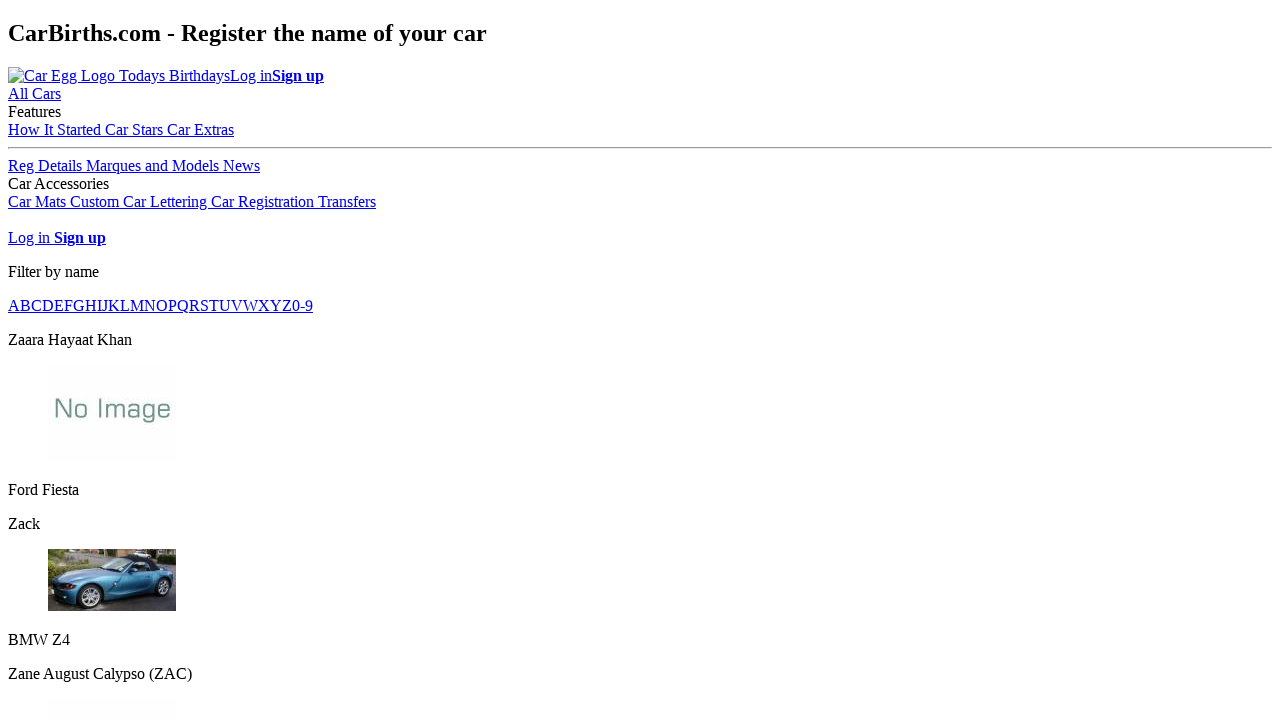

--- FILE ---
content_type: text/html; charset=UTF-8
request_url: https://carbirths.com/all_cars.php?filter=Z
body_size: 2574
content:
<!DOCTYPE html>
<html>
  <head>
    <meta charset="utf-8">
    <meta name="viewport" content="width=device-width, initial-scale=1">
    <title lang="en-gb">CarBirths - Register your car's name</title>
    <meta name="description" content="CarBirths is a free site for registering the nick name of your cars.">
    <meta name="keywords" content="car,name, nickname, petname, name my car,funny car names, birth certificate birthday register service transport vehicle motor licence lorry van bike bus reminder MOT insurance mileage marque" />

    <link rel="stylesheet" href="/css/main.css"/>
    
    <link rel="icon" href="/favicon.ico" type="image/x-icon" sizes="16x16"/>
  </head>
  <body>

<section class="hero is-primary">
  <div class="hero-body">
    <div class="container">
      <h1 class="title">
        CarBirths.com - Register the name of your car
      </h1>
    </div>
  </div>
</section>


<nav class="navbar" role="navigation" aria-label="main navigation">
  <div class="navbar-brand">
    <a class="navbar-item" href="https://carbirths.com">
      <img src="https://carbirths.com/images/EggLogo.gif" width="38" height="28" alt="Car Egg Logo">
    </a>

    <a class="navbar-item is-hidden-desktop" href="/car_birthdays.php"><span class="button is-small is-link">Todays Birthdays</span></a><a class="navbar-item is-hidden-desktop" href="/login.php"><span class="button is-light is-small">Log in</span></a><a class="navbar-item is-hidden-desktop" href="/signup.php"><span class="button is-small"><strong>Sign up</strong></span></a>

    <a role="button" class="navbar-burger burger" aria-label="menu" aria-expanded="false" data-target="navbarBasicExample">
      <span aria-hidden="true"></span>
      <span aria-hidden="true"></span>
      <span aria-hidden="true"></span>
    </a>
  </div>

  <div id="navbarBasicExample" class="navbar-menu">
    <div class="navbar-start">

      <a class="navbar-item"  href="/all_cars.php">
        All Cars
      </a>

    

      <div class="navbar-item has-dropdown is-hoverable">
        <a class="navbar-link">
          Features
        </a>

        <div class="navbar-dropdown">
          <a class="navbar-item" href="/how_it_started.php">
            How It Started
          </a>
          <a class="navbar-item" href="/film_cars.php">
            Car Stars
          </a>
          <a class="navbar-item" href="/car_extras.php">
            Car Extras
          </a>
          <hr class="navbar-divider">
          <a class="navbar-item" href="/reg_details.php">
            Reg Details
          </a>
          <a class="navbar-item" href="/marques.php">
            Marques and Models
          </a>
          <a class="navbar-item" href="/news.php">
            News
          </a>
        </div>
      </div>

      <div class="navbar-item has-dropdown is-hoverable">
        <a class="navbar-link">
          Car Accessories
        </a>
        <div class="navbar-dropdown">
          <a class="navbar-item" href="https://carmats-uk.com">
            Car Mats
          </a>
          <a class="navbar-item" href="https://signspecialist.com/lettering/carnameslettering.html">
            Custom Car Lettering
          </a>
          <a class="navbar-item" href="https://regtransfers.co.uk">
            Car Registration Transfers
          </a>
        </div>
      </div>

    </div>

    <div class="navbar-end">
        <div class="navbar-item">
            <a class="navbar-item" href="https://twitter.com/CarBirths">
                      <span class="icon" style="color: #ffffff;"><i class="fab fa-twitter" aria-hidden="true"></i></span>
            </a>
        </div>

        <div class="navbar-item">
        <div class="buttons">
         <a class="button is-light" href="/login.php">
            Log in
          </a>
          <a class="button is-primary" href="/signup.php">
            <strong>Sign up</strong>
          </a>
        </div>
      </div>
    </div>
  </div>
</nav>


      <section class="section">
<div class="columns">
<div class="column is-three-quarters">
          <div class="container">

<div class="box">
<p>Filter by name</p>
    <div class="buttons are-small"><a class="button is-success is-light" href="/all_cars.php?filter=A">A</a><a class="button is-success is-light" href="/all_cars.php?filter=B">B</a><a class="button is-success is-light" href="/all_cars.php?filter=C">C</a><a class="button is-success is-light" href="/all_cars.php?filter=D">D</a><a class="button is-success is-light" href="/all_cars.php?filter=E">E</a><a class="button is-success is-light" href="/all_cars.php?filter=F">F</a><a class="button is-success is-light" href="/all_cars.php?filter=G">G</a><a class="button is-success is-light" href="/all_cars.php?filter=H">H</a><a class="button is-success is-light" href="/all_cars.php?filter=I">I</a><a class="button is-success is-light" href="/all_cars.php?filter=J">J</a><a class="button is-success is-light" href="/all_cars.php?filter=K">K</a><a class="button is-success is-light" href="/all_cars.php?filter=L">L</a><a class="button is-success is-light" href="/all_cars.php?filter=M">M</a><a class="button is-success is-light" href="/all_cars.php?filter=N">N</a><a class="button is-success is-light" href="/all_cars.php?filter=O">O</a><a class="button is-success is-light" href="/all_cars.php?filter=P">P</a><a class="button is-success is-light" href="/all_cars.php?filter=Q">Q</a><a class="button is-success is-light" href="/all_cars.php?filter=R">R</a><a class="button is-success is-light" href="/all_cars.php?filter=S">S</a><a class="button is-success is-light" href="/all_cars.php?filter=T">T</a><a class="button is-success is-light" href="/all_cars.php?filter=U">U</a><a class="button is-success is-light" href="/all_cars.php?filter=V">V</a><a class="button is-success is-light" href="/all_cars.php?filter=W">W</a><a class="button is-success is-light" href="/all_cars.php?filter=X">X</a><a class="button is-success is-light" href="/all_cars.php?filter=Y">Y</a><a class="button is-success is-light" href="/all_cars.php?filter=Z">Z</a><a class="button is-success is-light" href="/all_cars.php?filter=0">0-9</a></div>
</div><div class="card mb-3">
  <header class="card-header">
    <p class="card-header-title">Zaara Hayaat Khan    </p>
  </header>
  <div class="card-content">
<div class="media">
      <div class="media-left">
        <figure class="image is-128x128"><img src="/show_car_pic.php?cr_id=269&amp;pa=6&amp;tn=1" alt="Picture of Zaara Hayaat Khan">        </figure>
      </div>
      <div class="media-content">
        <p class="title is-4">Ford Fiesta<br></p>
      </div>
</div>
<div class="content">    </div>
  </div>
</div><div class="card mb-3">
  <header class="card-header">
    <p class="card-header-title">Zack    </p>
  </header>
  <div class="card-content">
<div class="media">
      <div class="media-left">
        <figure class="image is-128x128"><img src="/show_car_pic.php?cr_id=54&amp;pa=6&amp;tn=1" alt="Picture of Zack">        </figure>
      </div>
      <div class="media-content">
        <p class="title is-4">BMW Z4<br></p>
      </div>
</div>
<div class="content">    </div>
  </div>
</div><div class="card mb-3">
  <header class="card-header">
    <p class="card-header-title">Zane August Calypso (ZAC)    </p>
  </header>
  <div class="card-content">
<div class="media">
      <div class="media-left">
        <figure class="image is-128x128"><img src="/show_car_pic.php?cr_id=168&amp;pa=6&amp;tn=1" alt="Picture of Zane August Calypso (ZAC)">        </figure>
      </div>
      <div class="media-content">
        <p class="title is-4">Honda Civic<br></p>
      </div>
</div>
<div class="content">    </div>
  </div>
</div><div class="card mb-3">
  <header class="card-header">
    <p class="card-header-title">Zena    </p>
  </header>
  <div class="card-content">
<div class="media">
      <div class="media-left">
        <figure class="image is-128x128"><img src="/show_car_pic.php?cr_id=270&amp;pa=6&amp;tn=1" alt="Picture of Zena">        </figure>
      </div>
      <div class="media-content">
        <p class="title is-4">Vauxhall Corsa<br></p>
      </div>
</div>
<div class="content">    </div>
  </div>
</div><div class="card mb-3">
  <header class="card-header">
    <p class="card-header-title">Zena    </p>
  </header>
  <div class="card-content">
<div class="media">
      <div class="media-left">
        <figure class="image is-128x128"><img src="/show_car_pic.php?cr_id=271&amp;pa=6&amp;tn=1" alt="Picture of Zena">        </figure>
      </div>
      <div class="media-content">
        <p class="title is-4">Vauxhall Corsa<br></p>
      </div>
</div>
<div class="content">ZENA THE TIGER    </div>
  </div>
</div><div class="card mb-3">
  <header class="card-header">
    <p class="card-header-title">Zoey    </p>
  </header>
  <div class="card-content">
<div class="media">
      <div class="media-left">
        <figure class="image is-128x128"><img src="/show_car_pic.php?cr_id=249&amp;pa=6&amp;tn=1" alt="Picture of Zoey">        </figure>
      </div>
      <div class="media-content">
        <p class="title is-4">Nissan 350Z<br></p>
      </div>
</div>
<div class="content">2004 350Z Roadster Convertible    </div>
  </div>
</div><div class="card mb-3">
  <header class="card-header">
    <p class="card-header-title">Zoey Amber Kinzington    </p>
  </header>
  <div class="card-content">
<div class="media">
      <div class="media-left">
        <figure class="image is-128x128"><img src="/show_car_pic.php?cr_id=178&amp;pa=6&amp;tn=1" alt="Picture of Zoey Amber Kinzington">        </figure>
      </div>
      <div class="media-content">
        <p class="title is-4">Mazda Mazda6<br></p>
      </div>
</div>
<div class="content">Red, Spolier    </div>
  </div>
</div><div class="card mb-3">
  <header class="card-header">
    <p class="card-header-title">Zoey Regina Leigh    </p>
  </header>
  <div class="card-content">
<div class="media">
      <div class="media-left">
        <figure class="image is-128x128"><img src="/show_car_pic.php?cr_id=279&amp;pa=6&amp;tn=1" alt="Picture of Zoey Regina Leigh">        </figure>
      </div>
      <div class="media-content">
        <p class="title is-4">Ford Mustang<br></p>
      </div>
</div>
<div class="content">    </div>
  </div>
</div>

</div>
</div> <!-- 1st column-->

<div class="column">
    <div class="box">
        <nav class="">
            <a href="car_birthdays.php">
            <h4 class="title is-4">Birthdays</h4>
            <p class="">Birthdays today:0</p>
            </a>
        </nav>
    </div>

    

    <div class="box">
        <h4 class="title is-4">Top Ten Names</h4>
        <table class="table is-fullwidth">
            <thead>
            <tr>
                <th>Name</th>
                <th>Count</th>
            </tr>
            </thead>
            <tbody>
                <tr><td>Roger</td><td>4</td></tr><tr><td>Lucy</td><td>3</td></tr><tr><td>Milo</td><td>3</td></tr><tr><td>Anonymous</td><td>2</td></tr><tr><td>Aurora Cooper</td><td>2</td></tr><tr><td>Baby</td><td>2</td></tr><tr><td>Bertie</td><td>2</td></tr><tr><td>Betsy</td><td>2</td></tr><tr><td>Colin</td><td>2</td></tr><tr><td>Cookie</td><td>2</td></tr>
            </tbody>
        </table>
    </div>
    <div class="box">
        <h4 class="title is-4">Latest Cars Added</h4>
        <table class="table is-fullwidth">
            <thead>
            <tr>
                <th>Name</th>
                <th>Date</th>
            </tr>
            </thead>
            <tbody>
                <tr><td>Callie</td><td>04-Jun-2020</td></tr><tr><td>Penelopie Ophelia</td><td>30-May-2020</td></tr><tr><td>Tiffani Amber Thiessen</td><td>30-May-2020</td></tr><tr><td>Phebo</td><td>19-May-2020</td></tr><tr><td>Betsy</td><td>12-May-2020</td></tr><tr><td>Edna</td><td>30-Apr-2020</td></tr><tr><td>rio the clio</td><td>24-Oct-2019</td></tr><tr><td>Taylor Shift</td><td>22-Aug-2019</td></tr><tr><td>Bad Bug</td><td>31-Jan-2019</td></tr><tr><td>Scarlett</td><td>23-Nov-2018</td></tr>
            </tbody>
        </table>
    </div>
</div>

</div> <!-- columns-->
  </section>


<section class="hero is-link is-small">
  <div class="hero-body">
    <div class="container has-text-centered">
    <p>CarBirths.com - where you name your car</p>
    </div>
  </div>
</section>

<footer class="footer">
  <div class="content has-text-centered">
    <p>Copyright ©2020 CarBirths.com, site designed by <a href="https://crosoftware.co.uk">CROsoftware.co.uk</a></p>
  </div>

<div class="columns">
  <div class="column">
    <p><a href="/"><p class="title is-4">Home</p></a></p>
    <p><a title="Contact us" href="/contact-us.php">Contact Us</a></p>
    <p><a title="Our privacy details" href="/privacy.php">Privacy</a></p>
  </div>
  <div class="column">
      <p>Follow Us<p>
      <p><span class="icon" style="color: #00acee;"><i class="fab fa-twitter" aria-hidden="true"></i></span><a title="Carbirths on Twitter" href="https://twitter.com/CarBirths">Twitter</a></p>
      <p><span class="icon" style=""><i class="fab fa-tumblr" aria-hidden="true"></i></span><a title="Carbirths on Tumblr" href="https://carbirths.tumblr.com/">Tumblr</a></p>
  </div>
</div>

</footer>


      <script src="/js/main.js"></script>
      <script defer async src="https://use.fontawesome.com/releases/v5.3.1/js/all.js"></script>

  </body>
</html>